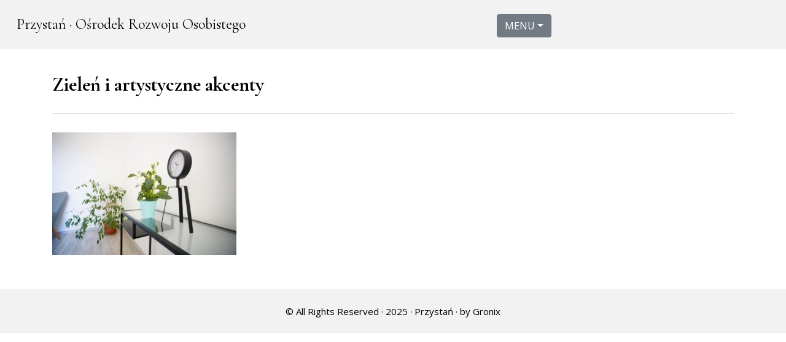

--- FILE ---
content_type: text/html; charset=UTF-8
request_url: https://przystan.slowackiego34.pl/2-5/
body_size: 6607
content:
<!-- This page is cached by the Hummingbird Performance plugin v3.3.7 - https://wordpress.org/plugins/hummingbird-performance/. --><!DOCTYPE html>

<html dir="ltr" lang="pl-PL">

<head>

<meta charset="utf-8">
<meta charset="UTF-8" />
<meta name="viewport" content="width=device-width, initial-scale=1.0, maximum-scale=1.0, user-scalable=no">
<meta http-equiv="X-UA-Compatible" content="IE=edge,chrome=1">

<link rel="stylesheet" href="https://use.fontawesome.com/releases/v5.2.0/css/all.css" integrity="sha384-hWVjflwFxL6sNzntih27bfxkr27PmbbK/iSvJ+a4+0owXq79v+lsFkW54bOGbiDQ" crossorigin="anonymous">
<link href="https://fonts.googleapis.com/css?family=Cormorant+Garamond:400,700&amp;subset=latin-ext" rel="stylesheet">
<link href="https://fonts.googleapis.com/css?family=Open+Sans:400,700&amp;subset=latin-ext" rel="stylesheet">
<link rel="stylesheet" href="https://maxcdn.bootstrapcdn.com/bootstrap/4.0.0-beta/css/bootstrap.min.css" crossorigin="anonymous">
<script src="//cdnjs.cloudflare.com/ajax/libs/jquery/2.1.3/jquery.min.js"></script>

<script>
$(window).scroll(function() {
    var hT = $('#circle').offset().top,
        hH = $('#circle').outerHeight(),
        wH = $(window).height(),
        wS = $(this).scrollTop();
    console.log((hT - wH), wS);
    if (wS > (hT + hH - wH)) {
        $('.count').each(function() {
            $(this).prop('Counter', 0).animate({
                Counter: $(this).text()
            }, {
                duration: 4000,
                easing: 'swing',
                step: function(now) {
                    $(this).text(Math.ceil(now));
                }
            });
        }); {
            $('.count').removeClass('count').addClass('counted');
        };
    }
});
</script>



<link rel="profile" href="http://gmpg.org/xfn/11"/>

<link rel="stylesheet" href="https://przystan.slowackiego34.pl/wp-content/themes/przystan/style.css" type="text/css">

 


		<!-- All in One SEO 4.2.7.1 - aioseo.com -->
		<title>Zieleń i artystyczne akcenty | Przystań</title>
		<meta name="robots" content="max-image-preview:large" />
		<link rel="canonical" href="https://przystan.slowackiego34.pl/2-5/" />
		<meta name="generator" content="All in One SEO (AIOSEO) 4.2.7.1 " />
		<script type="application/ld+json" class="aioseo-schema">
			{"@context":"https:\/\/schema.org","@graph":[{"@type":"BreadcrumbList","@id":"https:\/\/przystan.slowackiego34.pl\/2-5\/#breadcrumblist","itemListElement":[{"@type":"ListItem","@id":"https:\/\/przystan.slowackiego34.pl\/#listItem","position":1,"item":{"@type":"WebPage","@id":"https:\/\/przystan.slowackiego34.pl\/","name":"Home","description":"Miejsce, w kt\u00f3rym osoby doros\u0142e uzyskaj\u0105 kompleksow\u0105 i rzeteln\u0105 pomoc i wsparcie w trudnych sytuacjach \u017cyciowych.","url":"https:\/\/przystan.slowackiego34.pl\/"},"nextItem":"https:\/\/przystan.slowackiego34.pl\/2-5\/#listItem"},{"@type":"ListItem","@id":"https:\/\/przystan.slowackiego34.pl\/2-5\/#listItem","position":2,"item":{"@type":"WebPage","@id":"https:\/\/przystan.slowackiego34.pl\/2-5\/","name":"Ziele\u0144 i artystyczne akcenty","url":"https:\/\/przystan.slowackiego34.pl\/2-5\/"},"previousItem":"https:\/\/przystan.slowackiego34.pl\/#listItem"}]},{"@type":"ItemPage","@id":"https:\/\/przystan.slowackiego34.pl\/2-5\/#itempage","url":"https:\/\/przystan.slowackiego34.pl\/2-5\/","name":"Ziele\u0144 i artystyczne akcenty | Przysta\u0144","inLanguage":"pl-PL","isPartOf":{"@id":"https:\/\/przystan.slowackiego34.pl\/#website"},"breadcrumb":{"@id":"https:\/\/przystan.slowackiego34.pl\/2-5\/#breadcrumblist"},"author":"https:\/\/przystan.slowackiego34.pl\/author\/przystan\/#author","creator":"https:\/\/przystan.slowackiego34.pl\/author\/przystan\/#author","datePublished":"2018-08-02T11:51:44+02:00","dateModified":"2018-08-16T10:23:56+02:00"},{"@type":"Organization","@id":"https:\/\/przystan.slowackiego34.pl\/#organization","name":"Przysta\u0144","url":"https:\/\/przystan.slowackiego34.pl\/"},{"@type":"WebSite","@id":"https:\/\/przystan.slowackiego34.pl\/#website","url":"https:\/\/przystan.slowackiego34.pl\/","name":"Przysta\u0144","description":"O\u015brodek Rozwoju Osobistego","inLanguage":"pl-PL","publisher":{"@id":"https:\/\/przystan.slowackiego34.pl\/#organization"}}]}
		</script>
		<!-- All in One SEO -->

<link rel='dns-prefetch' href='//www.google.com' />
<script type="text/javascript">
window._wpemojiSettings = {"baseUrl":"https:\/\/s.w.org\/images\/core\/emoji\/14.0.0\/72x72\/","ext":".png","svgUrl":"https:\/\/s.w.org\/images\/core\/emoji\/14.0.0\/svg\/","svgExt":".svg","source":{"concatemoji":"https:\/\/przystan.slowackiego34.pl\/wp-includes\/js\/wp-emoji-release.min.js?ver=6.1.9"}};
/*! This file is auto-generated */
!function(e,a,t){var n,r,o,i=a.createElement("canvas"),p=i.getContext&&i.getContext("2d");function s(e,t){var a=String.fromCharCode,e=(p.clearRect(0,0,i.width,i.height),p.fillText(a.apply(this,e),0,0),i.toDataURL());return p.clearRect(0,0,i.width,i.height),p.fillText(a.apply(this,t),0,0),e===i.toDataURL()}function c(e){var t=a.createElement("script");t.src=e,t.defer=t.type="text/javascript",a.getElementsByTagName("head")[0].appendChild(t)}for(o=Array("flag","emoji"),t.supports={everything:!0,everythingExceptFlag:!0},r=0;r<o.length;r++)t.supports[o[r]]=function(e){if(p&&p.fillText)switch(p.textBaseline="top",p.font="600 32px Arial",e){case"flag":return s([127987,65039,8205,9895,65039],[127987,65039,8203,9895,65039])?!1:!s([55356,56826,55356,56819],[55356,56826,8203,55356,56819])&&!s([55356,57332,56128,56423,56128,56418,56128,56421,56128,56430,56128,56423,56128,56447],[55356,57332,8203,56128,56423,8203,56128,56418,8203,56128,56421,8203,56128,56430,8203,56128,56423,8203,56128,56447]);case"emoji":return!s([129777,127995,8205,129778,127999],[129777,127995,8203,129778,127999])}return!1}(o[r]),t.supports.everything=t.supports.everything&&t.supports[o[r]],"flag"!==o[r]&&(t.supports.everythingExceptFlag=t.supports.everythingExceptFlag&&t.supports[o[r]]);t.supports.everythingExceptFlag=t.supports.everythingExceptFlag&&!t.supports.flag,t.DOMReady=!1,t.readyCallback=function(){t.DOMReady=!0},t.supports.everything||(n=function(){t.readyCallback()},a.addEventListener?(a.addEventListener("DOMContentLoaded",n,!1),e.addEventListener("load",n,!1)):(e.attachEvent("onload",n),a.attachEvent("onreadystatechange",function(){"complete"===a.readyState&&t.readyCallback()})),(e=t.source||{}).concatemoji?c(e.concatemoji):e.wpemoji&&e.twemoji&&(c(e.twemoji),c(e.wpemoji)))}(window,document,window._wpemojiSettings);
</script>
<style type="text/css">
img.wp-smiley,
img.emoji {
	display: inline !important;
	border: none !important;
	box-shadow: none !important;
	height: 1em !important;
	width: 1em !important;
	margin: 0 0.07em !important;
	vertical-align: -0.1em !important;
	background: none !important;
	padding: 0 !important;
}
</style>
	<link rel='stylesheet' id='wp-block-library-css' href='https://przystan.slowackiego34.pl/wp-includes/css/dist/block-library/style.min.css?ver=6.1.9' type='text/css' media='all' />
<link rel='stylesheet' id='classic-theme-styles-css' href='https://przystan.slowackiego34.pl/wp-includes/css/classic-themes.min.css?ver=1' type='text/css' media='all' />
<style id='global-styles-inline-css' type='text/css'>
body{--wp--preset--color--black: #000000;--wp--preset--color--cyan-bluish-gray: #abb8c3;--wp--preset--color--white: #ffffff;--wp--preset--color--pale-pink: #f78da7;--wp--preset--color--vivid-red: #cf2e2e;--wp--preset--color--luminous-vivid-orange: #ff6900;--wp--preset--color--luminous-vivid-amber: #fcb900;--wp--preset--color--light-green-cyan: #7bdcb5;--wp--preset--color--vivid-green-cyan: #00d084;--wp--preset--color--pale-cyan-blue: #8ed1fc;--wp--preset--color--vivid-cyan-blue: #0693e3;--wp--preset--color--vivid-purple: #9b51e0;--wp--preset--gradient--vivid-cyan-blue-to-vivid-purple: linear-gradient(135deg,rgba(6,147,227,1) 0%,rgb(155,81,224) 100%);--wp--preset--gradient--light-green-cyan-to-vivid-green-cyan: linear-gradient(135deg,rgb(122,220,180) 0%,rgb(0,208,130) 100%);--wp--preset--gradient--luminous-vivid-amber-to-luminous-vivid-orange: linear-gradient(135deg,rgba(252,185,0,1) 0%,rgba(255,105,0,1) 100%);--wp--preset--gradient--luminous-vivid-orange-to-vivid-red: linear-gradient(135deg,rgba(255,105,0,1) 0%,rgb(207,46,46) 100%);--wp--preset--gradient--very-light-gray-to-cyan-bluish-gray: linear-gradient(135deg,rgb(238,238,238) 0%,rgb(169,184,195) 100%);--wp--preset--gradient--cool-to-warm-spectrum: linear-gradient(135deg,rgb(74,234,220) 0%,rgb(151,120,209) 20%,rgb(207,42,186) 40%,rgb(238,44,130) 60%,rgb(251,105,98) 80%,rgb(254,248,76) 100%);--wp--preset--gradient--blush-light-purple: linear-gradient(135deg,rgb(255,206,236) 0%,rgb(152,150,240) 100%);--wp--preset--gradient--blush-bordeaux: linear-gradient(135deg,rgb(254,205,165) 0%,rgb(254,45,45) 50%,rgb(107,0,62) 100%);--wp--preset--gradient--luminous-dusk: linear-gradient(135deg,rgb(255,203,112) 0%,rgb(199,81,192) 50%,rgb(65,88,208) 100%);--wp--preset--gradient--pale-ocean: linear-gradient(135deg,rgb(255,245,203) 0%,rgb(182,227,212) 50%,rgb(51,167,181) 100%);--wp--preset--gradient--electric-grass: linear-gradient(135deg,rgb(202,248,128) 0%,rgb(113,206,126) 100%);--wp--preset--gradient--midnight: linear-gradient(135deg,rgb(2,3,129) 0%,rgb(40,116,252) 100%);--wp--preset--duotone--dark-grayscale: url('#wp-duotone-dark-grayscale');--wp--preset--duotone--grayscale: url('#wp-duotone-grayscale');--wp--preset--duotone--purple-yellow: url('#wp-duotone-purple-yellow');--wp--preset--duotone--blue-red: url('#wp-duotone-blue-red');--wp--preset--duotone--midnight: url('#wp-duotone-midnight');--wp--preset--duotone--magenta-yellow: url('#wp-duotone-magenta-yellow');--wp--preset--duotone--purple-green: url('#wp-duotone-purple-green');--wp--preset--duotone--blue-orange: url('#wp-duotone-blue-orange');--wp--preset--font-size--small: 13px;--wp--preset--font-size--medium: 20px;--wp--preset--font-size--large: 36px;--wp--preset--font-size--x-large: 42px;--wp--preset--spacing--20: 0.44rem;--wp--preset--spacing--30: 0.67rem;--wp--preset--spacing--40: 1rem;--wp--preset--spacing--50: 1.5rem;--wp--preset--spacing--60: 2.25rem;--wp--preset--spacing--70: 3.38rem;--wp--preset--spacing--80: 5.06rem;}:where(.is-layout-flex){gap: 0.5em;}body .is-layout-flow > .alignleft{float: left;margin-inline-start: 0;margin-inline-end: 2em;}body .is-layout-flow > .alignright{float: right;margin-inline-start: 2em;margin-inline-end: 0;}body .is-layout-flow > .aligncenter{margin-left: auto !important;margin-right: auto !important;}body .is-layout-constrained > .alignleft{float: left;margin-inline-start: 0;margin-inline-end: 2em;}body .is-layout-constrained > .alignright{float: right;margin-inline-start: 2em;margin-inline-end: 0;}body .is-layout-constrained > .aligncenter{margin-left: auto !important;margin-right: auto !important;}body .is-layout-constrained > :where(:not(.alignleft):not(.alignright):not(.alignfull)){max-width: var(--wp--style--global--content-size);margin-left: auto !important;margin-right: auto !important;}body .is-layout-constrained > .alignwide{max-width: var(--wp--style--global--wide-size);}body .is-layout-flex{display: flex;}body .is-layout-flex{flex-wrap: wrap;align-items: center;}body .is-layout-flex > *{margin: 0;}:where(.wp-block-columns.is-layout-flex){gap: 2em;}.has-black-color{color: var(--wp--preset--color--black) !important;}.has-cyan-bluish-gray-color{color: var(--wp--preset--color--cyan-bluish-gray) !important;}.has-white-color{color: var(--wp--preset--color--white) !important;}.has-pale-pink-color{color: var(--wp--preset--color--pale-pink) !important;}.has-vivid-red-color{color: var(--wp--preset--color--vivid-red) !important;}.has-luminous-vivid-orange-color{color: var(--wp--preset--color--luminous-vivid-orange) !important;}.has-luminous-vivid-amber-color{color: var(--wp--preset--color--luminous-vivid-amber) !important;}.has-light-green-cyan-color{color: var(--wp--preset--color--light-green-cyan) !important;}.has-vivid-green-cyan-color{color: var(--wp--preset--color--vivid-green-cyan) !important;}.has-pale-cyan-blue-color{color: var(--wp--preset--color--pale-cyan-blue) !important;}.has-vivid-cyan-blue-color{color: var(--wp--preset--color--vivid-cyan-blue) !important;}.has-vivid-purple-color{color: var(--wp--preset--color--vivid-purple) !important;}.has-black-background-color{background-color: var(--wp--preset--color--black) !important;}.has-cyan-bluish-gray-background-color{background-color: var(--wp--preset--color--cyan-bluish-gray) !important;}.has-white-background-color{background-color: var(--wp--preset--color--white) !important;}.has-pale-pink-background-color{background-color: var(--wp--preset--color--pale-pink) !important;}.has-vivid-red-background-color{background-color: var(--wp--preset--color--vivid-red) !important;}.has-luminous-vivid-orange-background-color{background-color: var(--wp--preset--color--luminous-vivid-orange) !important;}.has-luminous-vivid-amber-background-color{background-color: var(--wp--preset--color--luminous-vivid-amber) !important;}.has-light-green-cyan-background-color{background-color: var(--wp--preset--color--light-green-cyan) !important;}.has-vivid-green-cyan-background-color{background-color: var(--wp--preset--color--vivid-green-cyan) !important;}.has-pale-cyan-blue-background-color{background-color: var(--wp--preset--color--pale-cyan-blue) !important;}.has-vivid-cyan-blue-background-color{background-color: var(--wp--preset--color--vivid-cyan-blue) !important;}.has-vivid-purple-background-color{background-color: var(--wp--preset--color--vivid-purple) !important;}.has-black-border-color{border-color: var(--wp--preset--color--black) !important;}.has-cyan-bluish-gray-border-color{border-color: var(--wp--preset--color--cyan-bluish-gray) !important;}.has-white-border-color{border-color: var(--wp--preset--color--white) !important;}.has-pale-pink-border-color{border-color: var(--wp--preset--color--pale-pink) !important;}.has-vivid-red-border-color{border-color: var(--wp--preset--color--vivid-red) !important;}.has-luminous-vivid-orange-border-color{border-color: var(--wp--preset--color--luminous-vivid-orange) !important;}.has-luminous-vivid-amber-border-color{border-color: var(--wp--preset--color--luminous-vivid-amber) !important;}.has-light-green-cyan-border-color{border-color: var(--wp--preset--color--light-green-cyan) !important;}.has-vivid-green-cyan-border-color{border-color: var(--wp--preset--color--vivid-green-cyan) !important;}.has-pale-cyan-blue-border-color{border-color: var(--wp--preset--color--pale-cyan-blue) !important;}.has-vivid-cyan-blue-border-color{border-color: var(--wp--preset--color--vivid-cyan-blue) !important;}.has-vivid-purple-border-color{border-color: var(--wp--preset--color--vivid-purple) !important;}.has-vivid-cyan-blue-to-vivid-purple-gradient-background{background: var(--wp--preset--gradient--vivid-cyan-blue-to-vivid-purple) !important;}.has-light-green-cyan-to-vivid-green-cyan-gradient-background{background: var(--wp--preset--gradient--light-green-cyan-to-vivid-green-cyan) !important;}.has-luminous-vivid-amber-to-luminous-vivid-orange-gradient-background{background: var(--wp--preset--gradient--luminous-vivid-amber-to-luminous-vivid-orange) !important;}.has-luminous-vivid-orange-to-vivid-red-gradient-background{background: var(--wp--preset--gradient--luminous-vivid-orange-to-vivid-red) !important;}.has-very-light-gray-to-cyan-bluish-gray-gradient-background{background: var(--wp--preset--gradient--very-light-gray-to-cyan-bluish-gray) !important;}.has-cool-to-warm-spectrum-gradient-background{background: var(--wp--preset--gradient--cool-to-warm-spectrum) !important;}.has-blush-light-purple-gradient-background{background: var(--wp--preset--gradient--blush-light-purple) !important;}.has-blush-bordeaux-gradient-background{background: var(--wp--preset--gradient--blush-bordeaux) !important;}.has-luminous-dusk-gradient-background{background: var(--wp--preset--gradient--luminous-dusk) !important;}.has-pale-ocean-gradient-background{background: var(--wp--preset--gradient--pale-ocean) !important;}.has-electric-grass-gradient-background{background: var(--wp--preset--gradient--electric-grass) !important;}.has-midnight-gradient-background{background: var(--wp--preset--gradient--midnight) !important;}.has-small-font-size{font-size: var(--wp--preset--font-size--small) !important;}.has-medium-font-size{font-size: var(--wp--preset--font-size--medium) !important;}.has-large-font-size{font-size: var(--wp--preset--font-size--large) !important;}.has-x-large-font-size{font-size: var(--wp--preset--font-size--x-large) !important;}
.wp-block-navigation a:where(:not(.wp-element-button)){color: inherit;}
:where(.wp-block-columns.is-layout-flex){gap: 2em;}
.wp-block-pullquote{font-size: 1.5em;line-height: 1.6;}
</style>
<link rel='stylesheet' id='contact-form-7-css' href='https://przystan.slowackiego34.pl/wp-content/plugins/contact-form-7/includes/css/styles.css?ver=5.6.4' type='text/css' media='all' />
<link rel='stylesheet' id='responsive-lightbox-nivo-css' href='https://przystan.slowackiego34.pl/wp-content/plugins/responsive-lightbox/assets/nivo/nivo-lightbox.min.css?ver=2.4.2' type='text/css' media='all' />
<link rel='stylesheet' id='responsive-lightbox-nivo-default-css' href='https://przystan.slowackiego34.pl/wp-content/plugins/responsive-lightbox/assets/nivo/themes/default/default.css?ver=2.4.2' type='text/css' media='all' />
<script type='text/javascript' src='https://przystan.slowackiego34.pl/wp-includes/js/jquery/jquery.min.js?ver=3.6.1' id='jquery-core-js'></script>
<script type='text/javascript' src='https://przystan.slowackiego34.pl/wp-includes/js/jquery/jquery-migrate.min.js?ver=3.3.2' id='jquery-migrate-js'></script>
<script type='text/javascript' src='https://przystan.slowackiego34.pl/wp-content/plugins/responsive-lightbox/assets/nivo/nivo-lightbox.min.js?ver=2.4.2' id='responsive-lightbox-nivo-js'></script>
<script type='text/javascript' src='https://przystan.slowackiego34.pl/wp-includes/js/underscore.min.js?ver=1.13.4' id='underscore-js'></script>
<script type='text/javascript' src='https://przystan.slowackiego34.pl/wp-content/plugins/responsive-lightbox/assets/infinitescroll/infinite-scroll.pkgd.min.js?ver=6.1.9' id='responsive-lightbox-infinite-scroll-js'></script>
<script type='text/javascript' id='responsive-lightbox-js-extra'>
/* <![CDATA[ */
var rlArgs = {"script":"nivo","selector":"lightbox","customEvents":"","activeGalleries":"1","effect":"fade","clickOverlayToClose":"1","keyboardNav":"1","errorMessage":"The requested content cannot be loaded. Please try again later.","woocommerce_gallery":"0","ajaxurl":"https:\/\/przystan.slowackiego34.pl\/wp-admin\/admin-ajax.php","nonce":"093838c471","preview":"false","postId":"148","scriptExtension":""};
/* ]]> */
</script>
<script type='text/javascript' src='https://przystan.slowackiego34.pl/wp-content/plugins/responsive-lightbox/js/front.js?ver=2.4.2' id='responsive-lightbox-js'></script>
<link rel="https://api.w.org/" href="https://przystan.slowackiego34.pl/wp-json/" /><link rel="alternate" type="application/json" href="https://przystan.slowackiego34.pl/wp-json/wp/v2/media/148" /><link rel="alternate" type="application/json+oembed" href="https://przystan.slowackiego34.pl/wp-json/oembed/1.0/embed?url=https%3A%2F%2Fprzystan.slowackiego34.pl%2F2-5%2F" />
<link rel="alternate" type="text/xml+oembed" href="https://przystan.slowackiego34.pl/wp-json/oembed/1.0/embed?url=https%3A%2F%2Fprzystan.slowackiego34.pl%2F2-5%2F&#038;format=xml" />

<!--[if lt IE 9]>
<script src="https://oss.maxcdn.com/html5shiv/3.7.3/html5shiv.min.js"></script>
<script src="https://oss.maxcdn.com/respond/1.4.2/respond.min.js"></script>
<![endif]-->

</head>

<body class="page148">

<header>

<div class="container-fluid" id="menu2">

<div class="row">

<div class="col-md-4 col-sm-8 menu2">
<h1><a href="https://przystan.slowackiego34.pl" title="Przystań &middot; Ośrodek Rozwoju Osobistego">Przystań &middot; Ośrodek Rozwoju Osobistego</a></h1>
</div>

<div class="col-md-8 col-sm-4">

<div class="menu" id="desktop">
<div class="menu-menu-container"><ul id="menu-menu" class="mainmenu"><li id="menu-item-175" class="menu-item menu-item-type-custom menu-item-object-custom menu-item-175"><a href="/">Strona główna</a></li>
<li id="menu-item-173" class="menu-item menu-item-type-post_type menu-item-object-page menu-item-173"><a href="https://przystan.slowackiego34.pl/osrodek/">Przystań</a></li>
<li id="menu-item-174" class="menu-item menu-item-type-post_type menu-item-object-page menu-item-174"><a href="https://przystan.slowackiego34.pl/zespol/">Zespół</a></li>
<li id="menu-item-203" class="menu-item menu-item-type-post_type menu-item-object-page menu-item-203"><a href="https://przystan.slowackiego34.pl/oferta/">Oferta</a></li>
<li id="menu-item-201" class="menu-item menu-item-type-post_type menu-item-object-page menu-item-201"><a href="https://przystan.slowackiego34.pl/galeria/">Galeria</a></li>
<li id="menu-item-202" class="menu-item menu-item-type-post_type menu-item-object-page menu-item-202"><a href="https://przystan.slowackiego34.pl/kontakt/">Kontakt</a></li>
</ul></div></div>

<div class="dropdown show" id="mobile">
<a class="btn btn-secondary dropdown-toggle" href="#" role="button" id="dropdownMenuLink" data-toggle="dropdown" aria-haspopup="true" aria-expanded="false">MENU</a>
<div class="dropdown-menu" aria-labelledby="dropdownMenuLink">
<a class="dropdown-item"  href="/">Strona główna</a><a class="dropdown-item"  href="https://przystan.slowackiego34.pl/osrodek/">Przystań</a><a class="dropdown-item"  href="https://przystan.slowackiego34.pl/zespol/">Zespół</a><a class="dropdown-item"  href="https://przystan.slowackiego34.pl/oferta/">Oferta</a><a class="dropdown-item"  href="https://przystan.slowackiego34.pl/galeria/">Galeria</a><a class="dropdown-item"  href="https://przystan.slowackiego34.pl/kontakt/">Kontakt</a></div>
</div>


</div>
</div>
</div>

</header>

<div class="container-fluid">

<div class="container">

<div class="row">

  

<div class="col-md-12 paged1">
<h2>Zieleń i artystyczne akcenty</h2>
<p class="attachment"><a href='https://przystan.slowackiego34.pl/wp-content/uploads/2018/08/2.5.jpg' title="" data-rl_title="" class="rl-gallery-link" data-rl_caption="" data-rel="lightbox-gallery-0"><img width="300" height="200" src="https://przystan.slowackiego34.pl/wp-content/uploads/2018/08/2.5-300x200.jpg" class="attachment-medium size-medium" alt="" decoding="async" loading="lazy" srcset="https://przystan.slowackiego34.pl/wp-content/uploads/2018/08/2.5-300x200.jpg 300w, https://przystan.slowackiego34.pl/wp-content/uploads/2018/08/2.5-768x512.jpg 768w, https://przystan.slowackiego34.pl/wp-content/uploads/2018/08/2.5-1024x683.jpg 1024w, https://przystan.slowackiego34.pl/wp-content/uploads/2018/08/2.5.jpg 1300w" sizes="(max-width: 300px) 100vw, 300px" /></a></p>
</div>

</div>
</div>
</div>


<a title="Do góry" rel="nofollow" href="#" class="generate-back-to-top" style="display:none;" data-scroll-speed="400" data-start-scroll="300"><span class="screen-reader-text"><i class="fa fa-angle-up" aria-hidden="true"></i></span></a>
<script type='text/javascript' src='https://przystan.slowackiego34.pl/wp-content/themes/przystan/js/back-to-top.js?ver=1' id='generate-back-to-top-js'></script>
<script type='text/javascript' src='https://przystan.slowackiego34.pl/wp-content/uploads/hummingbird-assets/db467266bfa96d76cc9cb3aec8fc4ffb.js' id='swv-js'></script>
<script type='text/javascript' id='contact-form-7-js-extra'>
/* <![CDATA[ */
var wpcf7 = {"api":{"root":"https:\/\/przystan.slowackiego34.pl\/wp-json\/","namespace":"contact-form-7\/v1"},"cached":"1"};
/* ]]> */
</script>
<script type='text/javascript' src='https://przystan.slowackiego34.pl/wp-content/plugins/contact-form-7/includes/js/index.js?ver=5.6.4' id='contact-form-7-js'></script>
<script type='text/javascript' src='https://www.google.com/recaptcha/api.js?render=6LcLf5kUAAAAAE4uKOYn060SZumlnEp6cVcz3HjT&#038;ver=3.0' id='google-recaptcha-js'></script>
<script type='text/javascript' src='https://przystan.slowackiego34.pl/wp-includes/js/dist/vendor/regenerator-runtime.min.js?ver=0.13.9' id='regenerator-runtime-js'></script>
<script type='text/javascript' src='https://przystan.slowackiego34.pl/wp-includes/js/dist/vendor/wp-polyfill.min.js?ver=3.15.0' id='wp-polyfill-js'></script>
<script type='text/javascript' id='wpcf7-recaptcha-js-extra'>
/* <![CDATA[ */
var wpcf7_recaptcha = {"sitekey":"6LcLf5kUAAAAAE4uKOYn060SZumlnEp6cVcz3HjT","actions":{"homepage":"homepage","contactform":"contactform"}};
/* ]]> */
</script>
<script type='text/javascript' src='https://przystan.slowackiego34.pl/wp-content/uploads/hummingbird-assets/b91d94a414c184089f2715f478596df3.js' id='wpcf7-recaptcha-js'></script>

<footer>

<div class="container-fluid">
<div class="container">

<div class="row">

<div class="col-md-12">
&copy; All Rights Reserved &middot; 2025 &middot; Przystań &middot; <a class="foot1" href="https://gronix.pl" target="_blank">by Gronix</a>
</div>

</div>
</div>
</div>

</footer>

<a class="scroll-to-top rounded js-scroll-trigger" href="#page-top">
<i class="icon-arrow-up"></i>
</a>

<script src="https://code.jquery.com/jquery-3.2.1.slim.min.js" crossorigin="anonymous"></script>

<script src="https://ajax.googleapis.com/ajax/libs/jquery/1.12.4/jquery.min.js"></script>
<script src="https://cdnjs.cloudflare.com/ajax/libs/popper.js/1.11.0/umd/popper.min.js" crossorigin="anonymous"></script>

<script type="text/javascript">

$("div[id^='ikona']").each(function(){

var currentModal = $(this);

currentModal.find('.btn-next').click(function(){
currentModal.modal('hide');
currentModal.closest("div[id^='ikona']").nextAll("div[id^='ikona']").first().modal('show');
});

currentModal.find('.btn-prev').click(function(){
currentModal.modal('hide');
currentModal.closest("div[id^='ikona']").prevAll("div[id^='ikona']").first().modal('show');
});

});

</script>

<script>

$(document).ready(function() {
var NavY = $('#menu2').offset().top;

var stickyNav = function(){
var ScrollY = $(window).scrollTop();

if (ScrollY > NavY) {
$('#menu2').addClass('menu1');
} else {
$('#menu2').removeClass('menu1');
}
};

stickyNav();
$(window).scroll(function() {
stickyNav();
});
});

</script>

<script src="https://maxcdn.bootstrapcdn.com/bootstrap/4.0.0-beta/js/bootstrap.min.js" crossorigin="anonymous"></script>

</body>
</html><!-- Hummingbird cache file was created in 0.14978790283203 seconds, on 18-12-25 22:49:06 -->

--- FILE ---
content_type: text/css
request_url: https://przystan.slowackiego34.pl/wp-content/themes/przystan/style.css
body_size: 2263
content:
/*
Theme Name: Przystań
Version: 1.5
Theme URI: http://przystan.slowackiego34.pl
Author: Dariusz Grochocki
Author URI: https://gronix.pl
*/

body{
color:#000000;
background:#ffffff;
font-family: 'Open Sans', sans-serif;
font-size: 18px;
}

header{
height:80px;
background:#F2F2F2;
line-height:80px;
}

.menu .mainmenu li a{
color:#040c9b;
text-decoration:none;
padding:12px 18px 10px 18px;
}

body.page2 .menu .mainmenu li.current-menu-item{
background:#F2F2F2 !important;
}

.menu .mainmenu li:hover, .menu .mainmenu li.current-menu-item{
background:#E8E8E8;
border-radius: 4px;
}

.menu .mainmenu li{
display: inline;
padding:8px 0 6px 0;
font-family: 'Cormorant Garamond', serif;
font-weight:700;
font-size:21px;
margin: 0 10px;
}

ul.mainmenu{
margin-bottom:0;
padding-left: 0px;
text-align:right;
}

.menu1{
width: 100%;
position: fixed;
top: 0;
z-index: 9900;
background:#ffffff;
}

.menu2 h1{
font-size:24px;
margin:0 !important;
position: absolute;
top: 50%;
left: 50%;
margin-right: -50%;
transform: translate(-50%, -50%);
text-align:center;
width:100%;
font-family: 'Cormorant Garamond', serif;
}

.menu2 h1 a:hover, .menu2 h1 a{
text-decoration:none;
color:#000000 !important;
}

.start1{
min-height:calc(100vh - 80px);
}

.start2, .start3{
padding-left:0px !important;
padding-right:0px !important;
background-size: cover;
height:calc(50vh - 40px);
font-family: 'Open Sans', sans-serif;
font-weight:700;
}

.start3, .menu3{
position: relative;
}

.start3 h2{
margin: 0;
position: absolute;
top: 50%;
left: 50%;
margin-right: -50%;
transform: translate(-50%, -50%);
color:#ffffff;
text-align:center;
font-size:25px;
padding-left:15px;
padding-right:15px;
font-family: 'Cormorant Garamond', serif;
}

.start4{
padding-left:0px !important;
padding-right:0px !important;
}

.galeria1 img{
width:100%;
height:auto;
}

.galeria11 img {
height: 70vh;
width: auto;
}

.start5{
text-align:center;	
}

.start5 p{
font-size: 30px;
line-height: 1.3;
color:#000000;
margin-bottom: 40px;
font-family: 'Cormorant Garamond', serif;
}

/*
.start5 p{
padding-left:100px;
padding-right:100px;
font-size: 30px;
line-height: 1.3;
color:#000000;
font-weight:700;
margin: 0;
position: absolute;
top: 50%;
left: 50%;
margin-right: -50%;
transform: translate(-50%, -50%);
text-align:center;
}

.start5 {
height: 500px;
position: relative;
background-size: cover;
background-position: 100% 50%;
font-family: 'Open Sans', sans-serif;
}
*/

.start6{
padding-top:80px;	
padding-bottom:80px;
}

.start7{
text-align:center;	
}

.start7 .btn{
padding: 0 0 5px 0;
font-size: 40px;
line-height: 0px;
width: 50px;
height: 50px;
border-radius:50px;
}

.start7 .btn:hover{
opacity:0.6;	
}

.start8{
padding-bottom:80px;
}

.start9{
margin-top:10px;	
}

.modal-content{
background:#F2F2F2;
}

.start10{
padding-bottom:80px;
font-family: 'Cormorant Garamond', serif;
}

.start10 a:hover{
text-decoration:none;	
}

.start10 p{
margin-top:20px;	
}

.imie, .imie input, .email, .email input, .wiadomosc textarea{
width:100%;	
}

.start11{
padding-left:0px !important;
padding-right:0px !important;
}

#mobile{
text-align:center;
}

#mobile .dropdown-menu{
line-height:40px;	
}

footer{
padding:25px 0;
background:#F2F2F2;
text-align:center;
}

.start12:hover, .start14:hover{
-webkit-filter: sepia(100%);
filter: sepia(100%);
-webkit-transition: .3s ease-in-out;
transition: .3s ease-in-out;
}

.start13{
color:#4e708b;
font-size: 18px;
text-transform:uppercase;
font-family: 'Cormorant Garamond', serif;
}

.start13:hover{
text-decoration:none !important;	
}

a.foot1{
color:#000000;	
}

footer{
font-size:15px;	
}

.start15{
margin-bottom:30px;
}

.start10 p, .start10 form input, .start10 form textarea{
font-size:20px;	
}

.start10 form input[type="submit"]{
background:#040c9b;
color:#ffffff;
border:0;
padding:7px 40px;	
}

.start10 form input, .start10 form textarea{
border:1px solid #040c9b;
padding-left:10px;
}

.start10 form input:focus, .start10 form textarea:focus{
border:1px solid #0718FF;
outline:none;
}

h2.start16{
font-size:40px !important;
}

.start16 a{
color:#040c9b;
}

.start16, .wpcf7-response-output{
text-align:center;
}

.paged1{
padding-top:40px;
padding-bottom:40px;
}

.paged2{
padding-left:0px !important;	
}

.paged2 img{
width:100%;
height:auto;
}

.paged3{
font-size:18px;
font-weight:700;	
}

.paged4{
padding-top: 60px;
padding-bottom: 60px;
border-top: 1px solid #D8D8D8;
}

.paged5{
padding-top: 20px;
padding-bottom: 20px;
text-align:center;
}

.generate-back-to-top, .generate-back-to-top:visited {
font-size: 20px;
background: rgba( 0,0,0,0.4 );
color: #ffffff;
border-radius: 3px;
position: fixed;
bottom: 30px;
right: 30px;
line-height: 40px;
width: 40px;
text-align: center;
}

.generate-back-to-top:hover, .generate-back-to-top:focus {
background: rgba( 0,0,0,0.6 );
color: #ffffff;
}

.start17 p i{
color: #B2B2B2;
}

.paged1 h2{
margin-bottom:30px;
padding-bottom: 30px;
border-bottom: 1px solid #D8D8D8;
font-family: 'Cormorant Garamond', serif;
font-weight: 700;	
}

dl.gallery-item img{
border:0 !important;	
}

div.wpcf7-mail-sent-ok {
border: 1px solid #398f14 !important;
}

div.wpcf7-validation-errors, div.wpcf7-acceptance-missing {
border: 1px solid #f7e700 !important;
}

/* tabela */


/* tabela */

/*
Generic Styling, for Desktops/Laptops
*/
table {
width: 100%;
border-collapse: collapse;
}
/* Zebra striping */
tr:nth-of-type(odd) {
background: #eee;
}
th {
background: #333;
color: white;
font-weight: bold;
}
td, th {
padding: 6px;
border: 1px solid #ccc;
text-align: left;
}

/*
Max width before this PARTICULAR table gets nasty
This query will take effect for any screen smaller than 760px
and also iPads specifically.
*/
@media
only screen and (max-width: 760px),(min-device-width: 768px) and (max-device-width: 1024px)  {

/* Force table to not be like tables anymore */
table, thead, tbody, th, td, tr {
display: block;
}

table{
width:100% !important;
height:auto !important;
word-wrap:break-word;
}

/* Hide table headers (but not display: none;, for accessibility) */
thead tr {
position: absolute;
top: -9999px;
left: -9999px;
}

tr { border: 1px solid #ccc; }

td {
/* Behave  like a "row" */
border: none;
border-bottom: 1px solid #eee;
position: relative;

}

td:before {
/* Now like a table header */
position: absolute;
/* Top/left values mimic padding */
top: 6px;
left: 6px;
width: 45%;
padding-right: 10px;
white-space: nowrap;
}
} 

.counter1 p{
text-align:center;
font-size: 15px;
margin-top: 20px;
}

.counter1 #circle{
width:100px;
height:100px;
background:#62ba8b;
color:#ffffff;
text-align:center;
line-height:100px;
margin: 0 auto;
font-size:25px;
}

/* rwd */

@media (max-width: 1300px) {
.desktop, #desktop{
display:none;	
}
}

@media (min-width: 1301px) {
.mobile, #mobile{
display:none;	
}
}

@media (max-width: 991px) {
.start5 img{
width:100%;
height:auto;	
}
}

@media (min-width: 992px) {
.start5 img{
width:550px;
height:auto;	
}
}

@media (max-width: 767px) {
.galeria11 img {
height: auto;
width: 100%;
}

.counter1 .col-sm-4{
margin-bottom:40px;	
}

}

@media (min-width: 576px) and (max-width:768px) {
.start2{
background-size: auto 150% !important;
}
}

@media (min-width: 576px) {
.modal-dialog {
max-width: 900px;
}
}

@media (max-width: 576px) {
.menu2 h1{
position: unset !important;
top: unset !important;
left: unset !important;
margin-right: unset !important;
transform: unset !important;
text-align:center;
width:100%;
}

header{
height: unset !important;
line-height: 80px;
padding: 10px 0;
}

.dropdown-menu.show{
text-align: center !important;
transform: translate3d(0px, 60px, 0px) !important;
width: 100% !important;
}
}

@media (max-width: 575px) {
.start5 p {
padding-left: 30px !important;
padding-right: 30px !important;
}
}

@media (max-width: 576px) {
.start2{
background-size:100% auto !important;
}	
}

@media (max-width: 420px) {
.start2, .start3{
height:70vw !important;
}
}

@media (max-width: 329px) {
.start17 span{
padding-left:10px;
}	
span.start18{
padding-left:0px !important;
}
}

@media (min-width: 330px) {
.start17 span{
padding-left:20px;
}

span.start18{
padding-left:45px !important;
}	
}

@media (max-width: 327px) {
.start5 p {
font-size: 7vw !important;
}
.start3 h2{
font-size: 8vw !important;	
}
}

/* inne */

@media (min-width: 992px) and (max-width: 1199px) {

}

@media (min-width: 768px) and (max-width: 991px) {

}

--- FILE ---
content_type: application/javascript
request_url: https://przystan.slowackiego34.pl/wp-content/themes/przystan/js/back-to-top.js?ver=1
body_size: -56
content:
var amountScrolled = jQuery( '.generate-back-to-top' ).data( 'start-scroll' );
var scrollSpeed = jQuery( '.generate-back-to-top' ).data( 'scroll-speed' );

jQuery(window).scroll(function() {
	if ( jQuery(window).scrollTop() > amountScrolled ) {
		jQuery('a.generate-back-to-top').show();
	} else {
		jQuery('a.generate-back-to-top').hide();
	}
});

jQuery('a.generate-back-to-top').on( 'click', function() {
	jQuery('html, body').animate({
		scrollTop: 0
	}, scrollSpeed);
	return false;
});